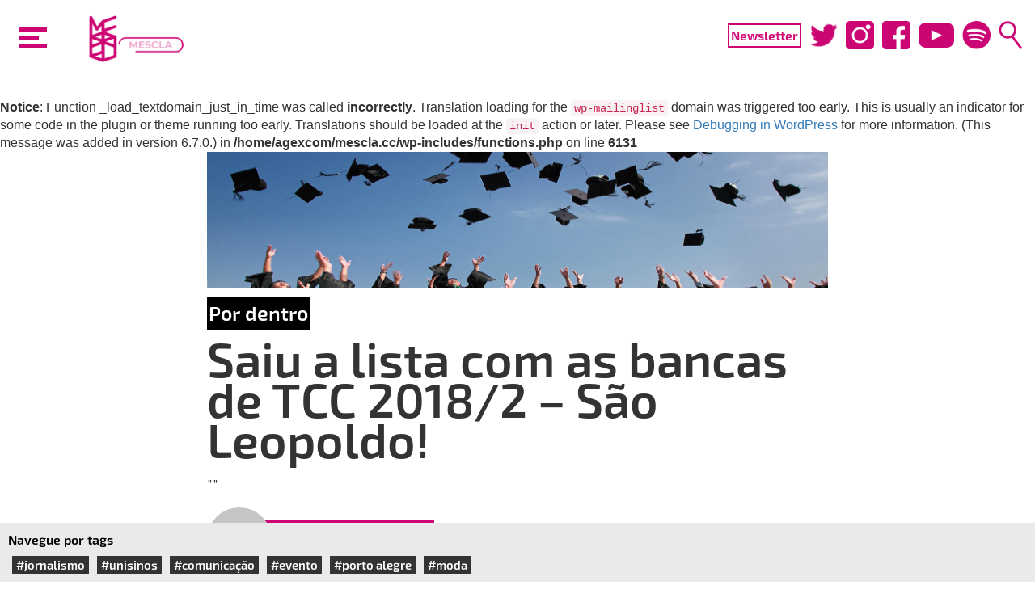

--- FILE ---
content_type: text/html; charset=UTF-8
request_url: https://mescla.cc/2018/11/26/saiu-lista-com-as-bancas-de-tcc-20182-sao-leopoldo/
body_size: 9980
content:
<br />
<b>Notice</b>:  Function _load_textdomain_just_in_time was called <strong>incorrectly</strong>. Translation loading for the <code>wp-mailinglist</code> domain was triggered too early. This is usually an indicator for some code in the plugin or theme running too early. Translations should be loaded at the <code>init</code> action or later. Please see <a href="https://developer.wordpress.org/advanced-administration/debug/debug-wordpress/">Debugging in WordPress</a> for more information. (This message was added in version 6.7.0.) in <b>/home/agexcom/mescla.cc/wp-includes/functions.php</b> on line <b>6131</b><br />
<!DOCTYPE html>
<html lang="pt-BR" class="no-js" xmlns:fb="http://ogp.me/ns/fb#">
<head>
	<!-- Global site tag (gtag.js) - Google Analytics -->
  <!-- Global site tag (gtag.js) - Google Analytics -->
  <script async src="https://www.googletagmanager.com/gtag/js?id=UA-174492645-1"></script>
  <script>
    window.dataLayer = window.dataLayer || [];
    function gtag(){dataLayer.push(arguments);}
    gtag('js', new Date());

    gtag('config', 'UA-174492645-1');
  </script>

  <!--<meta charset="UTF-8">-->

	<meta name="viewport" content="width=device-width">
  <meta http-equiv="X-UA-Compatible" content="IE=edge">
  <!-- <meta property="og:url" content="http://www.mescla.cc">
  <meta property="og:type" content="article">
    <meta property="og:site_name" content="Portal Mescla">
  <meta property="og:description" content="Seja bem vindo ao Portal Mescla">
  <meta property="og:image:type" content="image/jpeg"> -->
  <!-- <meta property="og:image:width" content="1200">
  <meta property="og:image:height" content="650"> -->
  <!-- <meta property="profile:first_name" content="Portal">
  <meta property="profile:last_name" content="Mescla"> -->

  <meta name='robots' content='index, follow, max-image-preview:large, max-snippet:-1, max-video-preview:-1' />

	<!-- This site is optimized with the Yoast SEO plugin v26.5 - https://yoast.com/wordpress/plugins/seo/ -->
	<link rel="canonical" href="https://mescla.cc/2018/11/26/saiu-lista-com-as-bancas-de-tcc-20182-sao-leopoldo/" />
	<meta property="og:locale" content="pt_BR" />
	<meta property="og:type" content="article" />
	<meta property="og:title" content="Saiu a lista com as bancas de TCC 2018/2 - São Leopoldo! - Portal da Indústria Criativa" />
	<meta property="og:description" content="Acabou a ansiedade! As bancas de TCC de 2018/2 já estão com as datas marcadas. As apresentações do trabalhos de conclusão ocorrerão entre os dias 28 de novembro e 14 de dezembro. As avaliações dos cursos de Jornalismo, Publicidade e Propaganda, Relações Públicas, Comunicação Digital, Realização Audiovisual e Letras  irão se intercalar durante as três semanas. Confira [&hellip;]" />
	<meta property="og:url" content="https://mescla.cc/2018/11/26/saiu-lista-com-as-bancas-de-tcc-20182-sao-leopoldo/" />
	<meta property="og:site_name" content="Portal da Indústria Criativa" />
	<meta property="article:published_time" content="2018-11-26T18:59:35+00:00" />
	<meta property="article:modified_time" content="2019-04-25T21:11:32+00:00" />
	<meta property="og:image" content="https://mescla.cc/wp-content/uploads/2018/11/pexels-photo-267885.jpeg" />
	<meta property="og:image:width" content="1585" />
	<meta property="og:image:height" content="348" />
	<meta property="og:image:type" content="image/jpeg" />
	<meta name="author" content="Lucas Alves" />
	<meta name="twitter:card" content="summary_large_image" />
	<meta name="twitter:label1" content="Escrito por" />
	<meta name="twitter:data1" content="Lucas Alves" />
	<script type="application/ld+json" class="yoast-schema-graph">{"@context":"https://schema.org","@graph":[{"@type":"WebPage","@id":"https://mescla.cc/2018/11/26/saiu-lista-com-as-bancas-de-tcc-20182-sao-leopoldo/","url":"https://mescla.cc/2018/11/26/saiu-lista-com-as-bancas-de-tcc-20182-sao-leopoldo/","name":"Saiu a lista com as bancas de TCC 2018/2 - São Leopoldo! - Portal da Indústria Criativa","isPartOf":{"@id":"https://mescla.cc/#website"},"primaryImageOfPage":{"@id":"https://mescla.cc/2018/11/26/saiu-lista-com-as-bancas-de-tcc-20182-sao-leopoldo/#primaryimage"},"image":{"@id":"https://mescla.cc/2018/11/26/saiu-lista-com-as-bancas-de-tcc-20182-sao-leopoldo/#primaryimage"},"thumbnailUrl":"https://mescla.cc/wp-content/uploads/2018/11/pexels-photo-267885.jpeg","datePublished":"2018-11-26T18:59:35+00:00","dateModified":"2019-04-25T21:11:32+00:00","author":{"@id":"https://mescla.cc/#/schema/person/436c466e6e2b2675315d515a1f9fe854"},"breadcrumb":{"@id":"https://mescla.cc/2018/11/26/saiu-lista-com-as-bancas-de-tcc-20182-sao-leopoldo/#breadcrumb"},"inLanguage":"pt-BR","potentialAction":[{"@type":"ReadAction","target":["https://mescla.cc/2018/11/26/saiu-lista-com-as-bancas-de-tcc-20182-sao-leopoldo/"]}]},{"@type":"ImageObject","inLanguage":"pt-BR","@id":"https://mescla.cc/2018/11/26/saiu-lista-com-as-bancas-de-tcc-20182-sao-leopoldo/#primaryimage","url":"https://mescla.cc/wp-content/uploads/2018/11/pexels-photo-267885.jpeg","contentUrl":"https://mescla.cc/wp-content/uploads/2018/11/pexels-photo-267885.jpeg","width":1585,"height":348},{"@type":"BreadcrumbList","@id":"https://mescla.cc/2018/11/26/saiu-lista-com-as-bancas-de-tcc-20182-sao-leopoldo/#breadcrumb","itemListElement":[{"@type":"ListItem","position":1,"name":"Início","item":"https://mescla.cc/"},{"@type":"ListItem","position":2,"name":"Saiu a lista com as bancas de TCC 2018/2 &#8211; São Leopoldo!"}]},{"@type":"WebSite","@id":"https://mescla.cc/#website","url":"https://mescla.cc/","name":"Portal da Indústria Criativa","description":"Informação, inovação, tendências e eventos. O Mescla reúne tudo que você precisa saber sobre a Indústria Criativa.","potentialAction":[{"@type":"SearchAction","target":{"@type":"EntryPoint","urlTemplate":"https://mescla.cc/?s={search_term_string}"},"query-input":{"@type":"PropertyValueSpecification","valueRequired":true,"valueName":"search_term_string"}}],"inLanguage":"pt-BR"},{"@type":"Person","@id":"https://mescla.cc/#/schema/person/436c466e6e2b2675315d515a1f9fe854","name":"Lucas Alves","image":{"@type":"ImageObject","inLanguage":"pt-BR","@id":"https://mescla.cc/#/schema/person/image/","url":"https://secure.gravatar.com/avatar/ff123660643b3063bd1dea26c78eb0534636608302cc34b72a722e26faeff42d?s=96&d=mm&r=g","contentUrl":"https://secure.gravatar.com/avatar/ff123660643b3063bd1dea26c78eb0534636608302cc34b72a722e26faeff42d?s=96&d=mm&r=g","caption":"Lucas Alves"},"sameAs":["http://www.mescla.cc"]}]}</script>
	<!-- / Yoast SEO plugin. -->


<link rel="alternate" type="application/rss+xml" title="Feed de comentários para Portal da Indústria Criativa &raquo; Saiu a lista com as bancas de TCC 2018/2 &#8211; São Leopoldo!" href="https://mescla.cc/2018/11/26/saiu-lista-com-as-bancas-de-tcc-20182-sao-leopoldo/feed/" />
<link rel="alternate" title="oEmbed (JSON)" type="application/json+oembed" href="https://mescla.cc/wp-json/oembed/1.0/embed?url=https%3A%2F%2Fmescla.cc%2F2018%2F11%2F26%2Fsaiu-lista-com-as-bancas-de-tcc-20182-sao-leopoldo%2F" />
<link rel="alternate" title="oEmbed (XML)" type="text/xml+oembed" href="https://mescla.cc/wp-json/oembed/1.0/embed?url=https%3A%2F%2Fmescla.cc%2F2018%2F11%2F26%2Fsaiu-lista-com-as-bancas-de-tcc-20182-sao-leopoldo%2F&#038;format=xml" />
<style id='wp-img-auto-sizes-contain-inline-css' type='text/css'>
img:is([sizes=auto i],[sizes^="auto," i]){contain-intrinsic-size:3000px 1500px}
/*# sourceURL=wp-img-auto-sizes-contain-inline-css */
</style>
<style id='wp-emoji-styles-inline-css' type='text/css'>

	img.wp-smiley, img.emoji {
		display: inline !important;
		border: none !important;
		box-shadow: none !important;
		height: 1em !important;
		width: 1em !important;
		margin: 0 0.07em !important;
		vertical-align: -0.1em !important;
		background: none !important;
		padding: 0 !important;
	}
/*# sourceURL=wp-emoji-styles-inline-css */
</style>
<link rel='stylesheet' id='wp-block-library-css' href='https://mescla.cc/wp-includes/css/dist/block-library/style.min.css?ver=6.9' type='text/css' media='all' />
<style id='classic-theme-styles-inline-css' type='text/css'>
/*! This file is auto-generated */
.wp-block-button__link{color:#fff;background-color:#32373c;border-radius:9999px;box-shadow:none;text-decoration:none;padding:calc(.667em + 2px) calc(1.333em + 2px);font-size:1.125em}.wp-block-file__button{background:#32373c;color:#fff;text-decoration:none}
/*# sourceURL=/wp-includes/css/classic-themes.min.css */
</style>
<style id='global-styles-inline-css' type='text/css'>
:root{--wp--preset--aspect-ratio--square: 1;--wp--preset--aspect-ratio--4-3: 4/3;--wp--preset--aspect-ratio--3-4: 3/4;--wp--preset--aspect-ratio--3-2: 3/2;--wp--preset--aspect-ratio--2-3: 2/3;--wp--preset--aspect-ratio--16-9: 16/9;--wp--preset--aspect-ratio--9-16: 9/16;--wp--preset--color--black: #000000;--wp--preset--color--cyan-bluish-gray: #abb8c3;--wp--preset--color--white: #ffffff;--wp--preset--color--pale-pink: #f78da7;--wp--preset--color--vivid-red: #cf2e2e;--wp--preset--color--luminous-vivid-orange: #ff6900;--wp--preset--color--luminous-vivid-amber: #fcb900;--wp--preset--color--light-green-cyan: #7bdcb5;--wp--preset--color--vivid-green-cyan: #00d084;--wp--preset--color--pale-cyan-blue: #8ed1fc;--wp--preset--color--vivid-cyan-blue: #0693e3;--wp--preset--color--vivid-purple: #9b51e0;--wp--preset--gradient--vivid-cyan-blue-to-vivid-purple: linear-gradient(135deg,rgb(6,147,227) 0%,rgb(155,81,224) 100%);--wp--preset--gradient--light-green-cyan-to-vivid-green-cyan: linear-gradient(135deg,rgb(122,220,180) 0%,rgb(0,208,130) 100%);--wp--preset--gradient--luminous-vivid-amber-to-luminous-vivid-orange: linear-gradient(135deg,rgb(252,185,0) 0%,rgb(255,105,0) 100%);--wp--preset--gradient--luminous-vivid-orange-to-vivid-red: linear-gradient(135deg,rgb(255,105,0) 0%,rgb(207,46,46) 100%);--wp--preset--gradient--very-light-gray-to-cyan-bluish-gray: linear-gradient(135deg,rgb(238,238,238) 0%,rgb(169,184,195) 100%);--wp--preset--gradient--cool-to-warm-spectrum: linear-gradient(135deg,rgb(74,234,220) 0%,rgb(151,120,209) 20%,rgb(207,42,186) 40%,rgb(238,44,130) 60%,rgb(251,105,98) 80%,rgb(254,248,76) 100%);--wp--preset--gradient--blush-light-purple: linear-gradient(135deg,rgb(255,206,236) 0%,rgb(152,150,240) 100%);--wp--preset--gradient--blush-bordeaux: linear-gradient(135deg,rgb(254,205,165) 0%,rgb(254,45,45) 50%,rgb(107,0,62) 100%);--wp--preset--gradient--luminous-dusk: linear-gradient(135deg,rgb(255,203,112) 0%,rgb(199,81,192) 50%,rgb(65,88,208) 100%);--wp--preset--gradient--pale-ocean: linear-gradient(135deg,rgb(255,245,203) 0%,rgb(182,227,212) 50%,rgb(51,167,181) 100%);--wp--preset--gradient--electric-grass: linear-gradient(135deg,rgb(202,248,128) 0%,rgb(113,206,126) 100%);--wp--preset--gradient--midnight: linear-gradient(135deg,rgb(2,3,129) 0%,rgb(40,116,252) 100%);--wp--preset--font-size--small: 13px;--wp--preset--font-size--medium: 20px;--wp--preset--font-size--large: 36px;--wp--preset--font-size--x-large: 42px;--wp--preset--spacing--20: 0.44rem;--wp--preset--spacing--30: 0.67rem;--wp--preset--spacing--40: 1rem;--wp--preset--spacing--50: 1.5rem;--wp--preset--spacing--60: 2.25rem;--wp--preset--spacing--70: 3.38rem;--wp--preset--spacing--80: 5.06rem;--wp--preset--shadow--natural: 6px 6px 9px rgba(0, 0, 0, 0.2);--wp--preset--shadow--deep: 12px 12px 50px rgba(0, 0, 0, 0.4);--wp--preset--shadow--sharp: 6px 6px 0px rgba(0, 0, 0, 0.2);--wp--preset--shadow--outlined: 6px 6px 0px -3px rgb(255, 255, 255), 6px 6px rgb(0, 0, 0);--wp--preset--shadow--crisp: 6px 6px 0px rgb(0, 0, 0);}:where(.is-layout-flex){gap: 0.5em;}:where(.is-layout-grid){gap: 0.5em;}body .is-layout-flex{display: flex;}.is-layout-flex{flex-wrap: wrap;align-items: center;}.is-layout-flex > :is(*, div){margin: 0;}body .is-layout-grid{display: grid;}.is-layout-grid > :is(*, div){margin: 0;}:where(.wp-block-columns.is-layout-flex){gap: 2em;}:where(.wp-block-columns.is-layout-grid){gap: 2em;}:where(.wp-block-post-template.is-layout-flex){gap: 1.25em;}:where(.wp-block-post-template.is-layout-grid){gap: 1.25em;}.has-black-color{color: var(--wp--preset--color--black) !important;}.has-cyan-bluish-gray-color{color: var(--wp--preset--color--cyan-bluish-gray) !important;}.has-white-color{color: var(--wp--preset--color--white) !important;}.has-pale-pink-color{color: var(--wp--preset--color--pale-pink) !important;}.has-vivid-red-color{color: var(--wp--preset--color--vivid-red) !important;}.has-luminous-vivid-orange-color{color: var(--wp--preset--color--luminous-vivid-orange) !important;}.has-luminous-vivid-amber-color{color: var(--wp--preset--color--luminous-vivid-amber) !important;}.has-light-green-cyan-color{color: var(--wp--preset--color--light-green-cyan) !important;}.has-vivid-green-cyan-color{color: var(--wp--preset--color--vivid-green-cyan) !important;}.has-pale-cyan-blue-color{color: var(--wp--preset--color--pale-cyan-blue) !important;}.has-vivid-cyan-blue-color{color: var(--wp--preset--color--vivid-cyan-blue) !important;}.has-vivid-purple-color{color: var(--wp--preset--color--vivid-purple) !important;}.has-black-background-color{background-color: var(--wp--preset--color--black) !important;}.has-cyan-bluish-gray-background-color{background-color: var(--wp--preset--color--cyan-bluish-gray) !important;}.has-white-background-color{background-color: var(--wp--preset--color--white) !important;}.has-pale-pink-background-color{background-color: var(--wp--preset--color--pale-pink) !important;}.has-vivid-red-background-color{background-color: var(--wp--preset--color--vivid-red) !important;}.has-luminous-vivid-orange-background-color{background-color: var(--wp--preset--color--luminous-vivid-orange) !important;}.has-luminous-vivid-amber-background-color{background-color: var(--wp--preset--color--luminous-vivid-amber) !important;}.has-light-green-cyan-background-color{background-color: var(--wp--preset--color--light-green-cyan) !important;}.has-vivid-green-cyan-background-color{background-color: var(--wp--preset--color--vivid-green-cyan) !important;}.has-pale-cyan-blue-background-color{background-color: var(--wp--preset--color--pale-cyan-blue) !important;}.has-vivid-cyan-blue-background-color{background-color: var(--wp--preset--color--vivid-cyan-blue) !important;}.has-vivid-purple-background-color{background-color: var(--wp--preset--color--vivid-purple) !important;}.has-black-border-color{border-color: var(--wp--preset--color--black) !important;}.has-cyan-bluish-gray-border-color{border-color: var(--wp--preset--color--cyan-bluish-gray) !important;}.has-white-border-color{border-color: var(--wp--preset--color--white) !important;}.has-pale-pink-border-color{border-color: var(--wp--preset--color--pale-pink) !important;}.has-vivid-red-border-color{border-color: var(--wp--preset--color--vivid-red) !important;}.has-luminous-vivid-orange-border-color{border-color: var(--wp--preset--color--luminous-vivid-orange) !important;}.has-luminous-vivid-amber-border-color{border-color: var(--wp--preset--color--luminous-vivid-amber) !important;}.has-light-green-cyan-border-color{border-color: var(--wp--preset--color--light-green-cyan) !important;}.has-vivid-green-cyan-border-color{border-color: var(--wp--preset--color--vivid-green-cyan) !important;}.has-pale-cyan-blue-border-color{border-color: var(--wp--preset--color--pale-cyan-blue) !important;}.has-vivid-cyan-blue-border-color{border-color: var(--wp--preset--color--vivid-cyan-blue) !important;}.has-vivid-purple-border-color{border-color: var(--wp--preset--color--vivid-purple) !important;}.has-vivid-cyan-blue-to-vivid-purple-gradient-background{background: var(--wp--preset--gradient--vivid-cyan-blue-to-vivid-purple) !important;}.has-light-green-cyan-to-vivid-green-cyan-gradient-background{background: var(--wp--preset--gradient--light-green-cyan-to-vivid-green-cyan) !important;}.has-luminous-vivid-amber-to-luminous-vivid-orange-gradient-background{background: var(--wp--preset--gradient--luminous-vivid-amber-to-luminous-vivid-orange) !important;}.has-luminous-vivid-orange-to-vivid-red-gradient-background{background: var(--wp--preset--gradient--luminous-vivid-orange-to-vivid-red) !important;}.has-very-light-gray-to-cyan-bluish-gray-gradient-background{background: var(--wp--preset--gradient--very-light-gray-to-cyan-bluish-gray) !important;}.has-cool-to-warm-spectrum-gradient-background{background: var(--wp--preset--gradient--cool-to-warm-spectrum) !important;}.has-blush-light-purple-gradient-background{background: var(--wp--preset--gradient--blush-light-purple) !important;}.has-blush-bordeaux-gradient-background{background: var(--wp--preset--gradient--blush-bordeaux) !important;}.has-luminous-dusk-gradient-background{background: var(--wp--preset--gradient--luminous-dusk) !important;}.has-pale-ocean-gradient-background{background: var(--wp--preset--gradient--pale-ocean) !important;}.has-electric-grass-gradient-background{background: var(--wp--preset--gradient--electric-grass) !important;}.has-midnight-gradient-background{background: var(--wp--preset--gradient--midnight) !important;}.has-small-font-size{font-size: var(--wp--preset--font-size--small) !important;}.has-medium-font-size{font-size: var(--wp--preset--font-size--medium) !important;}.has-large-font-size{font-size: var(--wp--preset--font-size--large) !important;}.has-x-large-font-size{font-size: var(--wp--preset--font-size--x-large) !important;}
:where(.wp-block-post-template.is-layout-flex){gap: 1.25em;}:where(.wp-block-post-template.is-layout-grid){gap: 1.25em;}
:where(.wp-block-term-template.is-layout-flex){gap: 1.25em;}:where(.wp-block-term-template.is-layout-grid){gap: 1.25em;}
:where(.wp-block-columns.is-layout-flex){gap: 2em;}:where(.wp-block-columns.is-layout-grid){gap: 2em;}
:root :where(.wp-block-pullquote){font-size: 1.5em;line-height: 1.6;}
/*# sourceURL=global-styles-inline-css */
</style>
<link rel='stylesheet' id='newsletters-bootstrap-css' href='https://mescla.cc/wp-content/plugins/newsletters-lite/views/assets/bootstrap-5.1.3-dist/css/bootstrap.min.css?ver=5.1.3' type='text/css' media='all' />
<link rel='stylesheet' id='fontawesome-css' href='https://mescla.cc/wp-content/plugins/newsletters-lite/views/default2/css/fontawesome.css?ver=4.7.0' type='text/css' media='all' />
<link rel='stylesheet' id='select2-css' href='https://mescla.cc/wp-content/plugins/newsletters-lite/views/default2/css/select2.css?ver=4.0.0' type='text/css' media='all' />
<link rel='stylesheet' id='newsletters-css' href='https://mescla.cc/wp-content/plugins/newsletters-lite/views/default2/css/style.css?ver=6.9' type='text/css' media='all' />
<script type="text/javascript" src="https://mescla.cc/wp-includes/js/jquery/jquery.min.js?ver=3.7.1" id="jquery-core-js"></script>
<script type="text/javascript" src="https://mescla.cc/wp-includes/js/jquery/jquery-migrate.min.js?ver=3.4.1" id="jquery-migrate-js"></script>
<script type="text/javascript" src="https://mescla.cc/wp-content/plugins/newsletters-lite/views/assets/bootstrap-5.1.3-dist/js/bootstrap.min.js?ver=5.1.3" id="bootstrap-js"></script>
<script type="text/javascript" src="https://mescla.cc/wp-content/plugins/newsletters-lite/views/default2/js/bootstrap-datepicker.min.js?ver=1.9.0" id="bootstrap-datepicker-js"></script>
<script type="text/javascript" id="bootstrap-datepicker-i18n-js-extra">
/* <![CDATA[ */
var bootstrap_datepicker_dates = {"days":["domingo","segunda-feira","ter\u00e7a-feira","quarta-feira","quinta-feira","sexta-feira","s\u00e1bado"],"daysShort":["dom","seg","ter","qua","qui","sex","s\u00e1b"],"daysMin":["D","S","T","Q","Q","S","S"],"months":["janeiro","fevereiro","mar\u00e7o","abril","maio","junho","julho","agosto","setembro","outubro","novembro","dezembro"],"monthsShort":["jan","fev","mar","abr","maio","jun","jul","ago","set","out","nov","dez"],"today":"Today","clear":"Clear","rtl":""};
//# sourceURL=bootstrap-datepicker-i18n-js-extra
/* ]]> */
</script>
<script type="text/javascript" src="https://mescla.cc/wp-content/plugins/newsletters-lite/views/default2/js/datepicker-i18n.js?ver=6.9" id="bootstrap-datepicker-i18n-js"></script>
<script type="text/javascript" src="https://mescla.cc/wp-content/plugins/newsletters-lite/js/select2.js?ver=4.0.0" id="select2-js"></script>
<link rel="https://api.w.org/" href="https://mescla.cc/wp-json/" /><link rel="alternate" title="JSON" type="application/json" href="https://mescla.cc/wp-json/wp/v2/posts/8836" /><link rel="EditURI" type="application/rsd+xml" title="RSD" href="https://mescla.cc/xmlrpc.php?rsd" />
<meta name="generator" content="WordPress 6.9" />
<link rel='shortlink' href='https://mescla.cc/?p=8836' />
<meta name="generator" content="Elementor 3.33.4; settings: css_print_method-external, google_font-enabled, font_display-swap">
			<style>
				.e-con.e-parent:nth-of-type(n+4):not(.e-lazyloaded):not(.e-no-lazyload),
				.e-con.e-parent:nth-of-type(n+4):not(.e-lazyloaded):not(.e-no-lazyload) * {
					background-image: none !important;
				}
				@media screen and (max-height: 1024px) {
					.e-con.e-parent:nth-of-type(n+3):not(.e-lazyloaded):not(.e-no-lazyload),
					.e-con.e-parent:nth-of-type(n+3):not(.e-lazyloaded):not(.e-no-lazyload) * {
						background-image: none !important;
					}
				}
				@media screen and (max-height: 640px) {
					.e-con.e-parent:nth-of-type(n+2):not(.e-lazyloaded):not(.e-no-lazyload),
					.e-con.e-parent:nth-of-type(n+2):not(.e-lazyloaded):not(.e-no-lazyload) * {
						background-image: none !important;
					}
				}
			</style>
			
<script type="text/javascript">
var wpmlAjax = 'https://mescla.cc/wp-content/plugins/newsletters-lite/newsletters-lite-ajax.php';
var wpmlUrl = 'https://mescla.cc/wp-content/plugins/newsletters-lite';
var wpmlScroll = "Y";
var newsletters_locale = "pt";

	var newsletters_ajaxurl = 'https://mescla.cc/wp-admin/admin-ajax.php?';

$ = jQuery.noConflict();

jQuery(document).ready(function() {
	if (jQuery.isFunction(jQuery.fn.select2)) {
		jQuery('.newsletters select').select2();
	}
	
	if (jQuery.isFunction(jQuery.fn.tooltip)) {
		jQuery('[data-toggle="tooltip"]').tooltip();
	}
});
</script>

    <title> Saiu a lista com as bancas de TCC 2018/2 - São Leopoldo! - Portal da Indústria Criativa</title>
    <!-- Bootstrap -->
    <link href="https://mescla.cc/wp-content/themes/portal/css/bootstrap.min.css" rel="stylesheet">
    <link href="https://mescla.cc/wp-content/themes/portal/style.css" rel="stylesheet">
	<style>
    		html { margin-top: 0px !important; }
  </style>
</head>
<body>
<!-- <body  -->
<!-- > -->

<div id="searchBoxDesk">
<form class="navbar-form" action="https://mescla.cc" method="get">
    <div class="form-group">
        <div class="input-group">
          <input type="text" name="s" class="form-control" placeholder="Pesquisar por..." value="" aria-describedby="basic-addon2">
          <span class='input-group-addon' style="position: relative">
            <span class="glyphicon glyphicon-search"></span>
            <input style="position: absolute;display: flex;width: 100%;height: 100%;top: 0px;right: 0px;background: none;border: none;" type="submit" value="" id="search-submit" name="submit" class="submit">
          </span>
        </div>
    </div>
</form></div>

  <div id="mainHeader">

    <div id="curtain">
    </div>

    <!-- <div class="btn btn-mescla"><a href="https://mescla.cc/">Mescla</a></div> -->

    <!-- <video id="logoVid" autoplay>
        <source src="https://mescla.cc/wp-content/themes/portal/vids/LogoAtualizadoROSA.mp4" type="video/mp4">
      </video> -->

    <a id="logoVidContainer" href="https://mescla.cc/">
    <img src="https://mescla.cc/wp-content/themes/portal/vids/gifRefeito.gif" />
      <!-- <video id="logoVid" autoplay>
        <source src="https://mescla.cc/wp-content/themes/portal/vids/LogoAtualizadoROSA.mp4" type="video/mp4">
      </video> -->
    </a>

    <div id="mainMenu">
      <div id="categoriesMenu">
      <a class='menu-link' href='http://mescla.cc/'>Página inicial</a><a class='menu-link' href='https://mescla.cc/o-mescla/'>O Mescla</a><a class='menu-link' href='https://mescla.cc/por-dentro/'>Por dentro</a><a class='menu-link' href='https://mescla.cc/acontece/'>Acontece</a><a target='_blank' class='menu-link' href='https://www.youtube.com/channel/UC1ghEZCTAicrHA0vtmPo__g'>MesclaTV</a><a target='_blank' class='menu-link' href='https://open.spotify.com/show/2xL2mzgotPgIVwXpLHWNje'>MesclaCast</a>      </div>
    </div>
    <div id="toggle-header">
      <a id="nav-toggle" href="#"><span></span></a>
    </div>
  </div>

  <div id="mainHeaderDesk">

    <div id="curtainDesk">
    </div>

    <!-- <div class="btn btn-mescla2"><a href="https://mescla.cc/">Mescla</a></div> -->

    <div id="toggle-header">
      <div id="nav-toggle2" href="#"><span></span></div>
    </div>

    <!-- <div class="logoContainer">
      <div class="logo"> -->
          <!-- <div style="position: absolute; top: 10px; left: 10px; right: 10px; bottom: 10px;"> -->
            <!-- <img class="logoEscrita" src="https://mescla.cc/wp-content/themes/portal/imgs/EscritoFundoBranco.png" /> -->
          <!-- </div> -->
      <!-- </div>
      <div class="logoCadeira">
        <img src="https://mescla.cc/wp-content/themes/portal/imgs/LogofundoBranco.png" />
      </div>
    </div> -->
<!--
    <video id="logoVid" autoplay>
        <source src="https://mescla.cc/wp-content/themes/portal/vids/LogoAtualizadoROSA.mp4" type="video/mp4">
      </video> -->
    <a id="logoVidContainer" href="https://mescla.cc/">
      <!-- <video id="logoVid" autoplay>
        <source src="https://mescla.cc/wp-content/themes/portal/vids/LogoAtualizadoROSA.mp4" type="video/mp4">
      </video> -->
      <img src="https://mescla.cc/wp-content/themes/portal/vids/gifRefeito.gif" />
    </a>

    <div class="headerIcons">
      <a id="btn-news2" href="https://mescla.cc/wp-content/themes/portal/2018/04/18/inscricao-newsletter/">Newsletter</a>
      <a target="_blank" href="https://twitter.com/portalmescla"><img src="https://mescla.cc/wp-content/themes/portal/imgs/TwitterRosa.png" /></a>
      <a target="_blank" href="https://www.instagram.com/portalmescla/"><img src="https://mescla.cc/wp-content/themes/portal/imgs/instagramRosa.png" /></a>
      <a target="_blank" href="https://www.facebook.com/portalmescla/"><img src="https://mescla.cc/wp-content/themes/portal/imgs/facebookRosa.png" /></a>
      <a target="_blank" href="https://www.youtube.com/channel/UC1ghEZCTAicrHA0vtmPo__g"><img src="https://mescla.cc/wp-content/themes/portal/imgs/youtubeRosa.png" /></a>
      <a target="_blank" href="https://open.spotify.com/show/2xL2mzgotPgIVwXpLHWNje"><img src="https://mescla.cc/wp-content/themes/portal/imgs/spotify-icon.png" /></a>
      <span id="buscaHeader"><img src="https://mescla.cc/wp-content/themes/portal/imgs/lupaRosa.png" /></span>
    </div>

    <div id="mainMenuDesk">
      <div id="categoriesMenuDesk">
      <a class='menu-link' href='http://mescla.cc/'>Página inicial</a><a class='menu-link' href='https://mescla.cc/o-mescla/'>O Mescla</a><a class='menu-link' href='https://mescla.cc/por-dentro/'>Por dentro</a><a class='menu-link' href='https://mescla.cc/acontece/'>Acontece</a><a target='_blank' class='menu-link' href='https://www.youtube.com/channel/UC1ghEZCTAicrHA0vtmPo__g'>MesclaTV</a><a target='_blank' class='menu-link' href='https://open.spotify.com/show/2xL2mzgotPgIVwXpLHWNje'>MesclaCast</a>      </div>
    </div>

  </div>

  <!-- <img src="https://mescla.cc/wp-content/themes/portal/vids/AnimaçãoLogo_v1.gif" /> -->


    <div class="post-content">
        <span class="singlePostPhoto">
                        <img src="https://mescla.cc/wp-content/uploads/2018/11/pexels-photo-267885.jpeg" title="" />
        </span>

        
        <a href='https://mescla.cc/por-dentro/'><div class='category'>Por dentro</div></a><br>
        
        <div class="post-title"> Saiu a lista com as bancas de TCC 2018/2 &#8211; São Leopoldo! </div>

        <div class="linhaApoio">""</div>
        <div class='author-content'><div class='author-img'><img alt='' src='https://secure.gravatar.com/avatar/ff123660643b3063bd1dea26c78eb0534636608302cc34b72a722e26faeff42d?s=96&#038;d=mm&#038;r=g' srcset='https://secure.gravatar.com/avatar/ff123660643b3063bd1dea26c78eb0534636608302cc34b72a722e26faeff42d?s=192&#038;d=mm&#038;r=g 2x' class='avatar avatar-96 photo' height='96' width='96' decoding='async'/></div><div class='author-info'><div class='post-author'>Publicado por: Lucas Alves</div><br><div class='post-date'>em: 26/11/18</div></div></div>
        
        <div class="mainContent">
            <p>Acabou a ansiedade! As bancas de TCC de 2018/2 já estão com as datas marcadas. As apresentações do trabalhos de conclusão ocorrerão entre os dias 28 de novembro e 14 de dezembro. As avaliações dos cursos de Jornalismo, Publicidade e Propaganda, Relações Públicas, Comunicação Digital, Realização Audiovisual e Letras  irão se intercalar durante as três semanas.</p>
<p>Confira no arquivo abaixo as informações de São Leopoldo:</p>
<p><a href="http://mescla.cc/wp-content/uploads/2018/11/Bancas-São-Leopoldo-2.xlsx">Bancas São Leopoldo</a></p>
<p>&nbsp;</p>
        </div>

        <div class="recentesContainer"><b>Mais recentes</b></div>

        
        <div class="recentesList">
                                <div class="postPreview">
                        <a href="https://mescla.cc/2024/04/11/fabricio-barili-programar-para-comunicar/" title="Fabrício Barili: programar para comunicar "><img class="photoPreview" src="https://mescla.cc/wp-content/uploads/2024/04/Capa-Fabricio.png" /></a>
                        <div class="infoPreview">
                            <div class='categoryContainer'><a href='https://mescla.cc/fabricio-barili-programar-para-comunicar/'><div class='category2'>Deu certo</div></a></div>
                            <div class='post-tags'><a class='tag-link-preview' href='https://mescla.cc/tag/egresso-2/'>#egresso</a>  <a class='tag-link-preview' href='https://mescla.cc/tag/comunicacao/'>#comunicação</a></div>
                            <a class="linkPreview" href="https://mescla.cc/2024/04/11/fabricio-barili-programar-para-comunicar/" title="Fabrício Barili: programar para comunicar ">Fabrício Barili: programar para comunicar </a>
                        </div>
                    </div>
                                <div class="postPreview">
                        <a href="https://mescla.cc/2024/03/26/alunos-de-design-visitam-a-salva-especializada-na-producao-de-artigos-em-couro/" title="Alunos de Design visitam a Salva, especializada na produção de artigos em couro "><img class="photoPreview" src="https://mescla.cc/wp-content/uploads/2024/03/mescla_capa_materias-3.png" /></a>
                        <div class="infoPreview">
                            <div class='categoryContainer'><a href='https://mescla.cc/por-dentro/'><div class='category2'>Por dentro</div></a></div>
                            <div class='post-tags'><a class='tag-link-preview' href='https://mescla.cc/tag/ateliedeprojeto/'>#ateliedeprojeto</a>  <a class='tag-link-preview' href='https://mescla.cc/tag/design/'>#design</a>  <a class='tag-link-preview' href='https://mescla.cc/tag/evento/'>#evento</a></div>
                            <a class="linkPreview" href="https://mescla.cc/2024/03/26/alunos-de-design-visitam-a-salva-especializada-na-producao-de-artigos-em-couro/" title="Alunos de Design visitam a Salva, especializada na produção de artigos em couro ">Alunos de Design visitam a Salva, especializada na produção de artigos em couro </a>
                        </div>
                    </div>
                                <div class="postPreview">
                        <a href="https://mescla.cc/2024/03/14/open-data-day-debateu-os-impactos-da-inteligencia-artificial-na-cidadania-digital/" title="Open Data Day debateu os impactos da Inteligência Artificial na cidadania digital "><img class="photoPreview" src="https://mescla.cc/wp-content/uploads/2024/03/mescla_capa_materias-2.png" /></a>
                        <div class="infoPreview">
                            <div class='categoryContainer'><a href='https://mescla.cc/por-dentro/'><div class='category2'>Por dentro</div></a></div>
                            <div class='post-tags'><a class='tag-link-preview' href='https://mescla.cc/tag/analisededados/'>#analisededados</a>  <a class='tag-link-preview' href='https://mescla.cc/tag/inteligenciaartificial/'>#inteligenciaartificial</a>  <a class='tag-link-preview' href='https://mescla.cc/tag/opendataday/'>#opendataday</a></div>
                            <a class="linkPreview" href="https://mescla.cc/2024/03/14/open-data-day-debateu-os-impactos-da-inteligencia-artificial-na-cidadania-digital/" title="Open Data Day debateu os impactos da Inteligência Artificial na cidadania digital ">Open Data Day debateu os impactos da Inteligência Artificial na cidadania digital </a>
                        </div>
                    </div>
                    </div>
    </div>


<script type="speculationrules">
{"prefetch":[{"source":"document","where":{"and":[{"href_matches":"/*"},{"not":{"href_matches":["/wp-*.php","/wp-admin/*","/wp-content/uploads/*","/wp-content/*","/wp-content/plugins/*","/wp-content/themes/portal/*","/*\\?(.+)"]}},{"not":{"selector_matches":"a[rel~=\"nofollow\"]"}},{"not":{"selector_matches":".no-prefetch, .no-prefetch a"}}]},"eagerness":"conservative"}]}
</script>
			<script>
				const lazyloadRunObserver = () => {
					const lazyloadBackgrounds = document.querySelectorAll( `.e-con.e-parent:not(.e-lazyloaded)` );
					const lazyloadBackgroundObserver = new IntersectionObserver( ( entries ) => {
						entries.forEach( ( entry ) => {
							if ( entry.isIntersecting ) {
								let lazyloadBackground = entry.target;
								if( lazyloadBackground ) {
									lazyloadBackground.classList.add( 'e-lazyloaded' );
								}
								lazyloadBackgroundObserver.unobserve( entry.target );
							}
						});
					}, { rootMargin: '200px 0px 200px 0px' } );
					lazyloadBackgrounds.forEach( ( lazyloadBackground ) => {
						lazyloadBackgroundObserver.observe( lazyloadBackground );
					} );
				};
				const events = [
					'DOMContentLoaded',
					'elementor/lazyload/observe',
				];
				events.forEach( ( event ) => {
					document.addEventListener( event, lazyloadRunObserver );
				} );
			</script>
			<script type="text/javascript" src="https://mescla.cc/wp-includes/js/jquery/jquery.form.min.js?ver=4.3.0" id="jquery-form-js"></script>
<script type="text/javascript" src="https://mescla.cc/wp-content/plugins/newsletters-lite/js/wp-mailinglist.js?ver=6.9" id="newsletters-lite-js"></script>
<script type="text/javascript" id="newsletters-functions-js-extra">
/* <![CDATA[ */
var newsletters = {"ajax_error":"An Ajax error occurred, please submit again.","ajaxnonce":{"subscribe":"1ba7da31d7"}};
//# sourceURL=newsletters-functions-js-extra
/* ]]> */
</script>
<script type="text/javascript" src="https://mescla.cc/wp-content/plugins/newsletters-lite/views/default2/js/functions.js?ver=6.9" id="newsletters-functions-js"></script>
<script id="wp-emoji-settings" type="application/json">
{"baseUrl":"https://s.w.org/images/core/emoji/17.0.2/72x72/","ext":".png","svgUrl":"https://s.w.org/images/core/emoji/17.0.2/svg/","svgExt":".svg","source":{"concatemoji":"https://mescla.cc/wp-includes/js/wp-emoji-release.min.js?ver=6.9"}}
</script>
<script type="module">
/* <![CDATA[ */
/*! This file is auto-generated */
const a=JSON.parse(document.getElementById("wp-emoji-settings").textContent),o=(window._wpemojiSettings=a,"wpEmojiSettingsSupports"),s=["flag","emoji"];function i(e){try{var t={supportTests:e,timestamp:(new Date).valueOf()};sessionStorage.setItem(o,JSON.stringify(t))}catch(e){}}function c(e,t,n){e.clearRect(0,0,e.canvas.width,e.canvas.height),e.fillText(t,0,0);t=new Uint32Array(e.getImageData(0,0,e.canvas.width,e.canvas.height).data);e.clearRect(0,0,e.canvas.width,e.canvas.height),e.fillText(n,0,0);const a=new Uint32Array(e.getImageData(0,0,e.canvas.width,e.canvas.height).data);return t.every((e,t)=>e===a[t])}function p(e,t){e.clearRect(0,0,e.canvas.width,e.canvas.height),e.fillText(t,0,0);var n=e.getImageData(16,16,1,1);for(let e=0;e<n.data.length;e++)if(0!==n.data[e])return!1;return!0}function u(e,t,n,a){switch(t){case"flag":return n(e,"\ud83c\udff3\ufe0f\u200d\u26a7\ufe0f","\ud83c\udff3\ufe0f\u200b\u26a7\ufe0f")?!1:!n(e,"\ud83c\udde8\ud83c\uddf6","\ud83c\udde8\u200b\ud83c\uddf6")&&!n(e,"\ud83c\udff4\udb40\udc67\udb40\udc62\udb40\udc65\udb40\udc6e\udb40\udc67\udb40\udc7f","\ud83c\udff4\u200b\udb40\udc67\u200b\udb40\udc62\u200b\udb40\udc65\u200b\udb40\udc6e\u200b\udb40\udc67\u200b\udb40\udc7f");case"emoji":return!a(e,"\ud83e\u1fac8")}return!1}function f(e,t,n,a){let r;const o=(r="undefined"!=typeof WorkerGlobalScope&&self instanceof WorkerGlobalScope?new OffscreenCanvas(300,150):document.createElement("canvas")).getContext("2d",{willReadFrequently:!0}),s=(o.textBaseline="top",o.font="600 32px Arial",{});return e.forEach(e=>{s[e]=t(o,e,n,a)}),s}function r(e){var t=document.createElement("script");t.src=e,t.defer=!0,document.head.appendChild(t)}a.supports={everything:!0,everythingExceptFlag:!0},new Promise(t=>{let n=function(){try{var e=JSON.parse(sessionStorage.getItem(o));if("object"==typeof e&&"number"==typeof e.timestamp&&(new Date).valueOf()<e.timestamp+604800&&"object"==typeof e.supportTests)return e.supportTests}catch(e){}return null}();if(!n){if("undefined"!=typeof Worker&&"undefined"!=typeof OffscreenCanvas&&"undefined"!=typeof URL&&URL.createObjectURL&&"undefined"!=typeof Blob)try{var e="postMessage("+f.toString()+"("+[JSON.stringify(s),u.toString(),c.toString(),p.toString()].join(",")+"));",a=new Blob([e],{type:"text/javascript"});const r=new Worker(URL.createObjectURL(a),{name:"wpTestEmojiSupports"});return void(r.onmessage=e=>{i(n=e.data),r.terminate(),t(n)})}catch(e){}i(n=f(s,u,c,p))}t(n)}).then(e=>{for(const n in e)a.supports[n]=e[n],a.supports.everything=a.supports.everything&&a.supports[n],"flag"!==n&&(a.supports.everythingExceptFlag=a.supports.everythingExceptFlag&&a.supports[n]);var t;a.supports.everythingExceptFlag=a.supports.everythingExceptFlag&&!a.supports.flag,a.supports.everything||((t=a.source||{}).concatemoji?r(t.concatemoji):t.wpemoji&&t.twemoji&&(r(t.twemoji),r(t.wpemoji)))});
//# sourceURL=https://mescla.cc/wp-includes/js/wp-emoji-loader.min.js
/* ]]> */
</script>
<!-- <div style="width: 100%; height: 20rem;">
</div> -->
<div id="clear"></div>

<div id="searchBox">
<form class="navbar-form" action="https://mescla.cc" method="get">
    <div class="form-group">
        <div class="input-group">
          <input type="text" name="s" class="form-control" placeholder="Pesquisar por..." value="" aria-describedby="basic-addon2">
          <span class='input-group-addon' style="position: relative">
            <span class="glyphicon glyphicon-search"></span>
            <input style="position: absolute;display: flex;width: 100%;height: 100%;top: 0px;right: 0px;background: none;border: none;" type="submit" value="" id="search-submit" name="submit" class="submit">
          </span>
        </div>
    </div>
</form></div>
    <!-- <footer id="mainFooter"  -->
        <!-- > -->
    <footer id="mainFooter">
        <a target="_blank" href="https://twitter.com/portalmescla"><img src="https://mescla.cc/wp-content/themes/portal/imgs/TwitterBranco.png" /></a>
        <a target="_blank" href="https://www.instagram.com/portalmescla/"><img src="https://mescla.cc/wp-content/themes/portal/imgs/instagram.png" /></a>
        <a target="_blank" href="https://www.facebook.com/portalmescla/"><img src="https://mescla.cc/wp-content/themes/portal/imgs/facebook.png" /></a>
        <a target="_blank" href="https://www.youtube.com/channel/UC1ghEZCTAicrHA0vtmPo__g"><img src="https://mescla.cc/wp-content/themes/portal/imgs/youtube.png" /></a>
        <a target="_blank" href="https://open.spotify.com/show/2xL2mzgotPgIVwXpLHWNje"><img src="https://mescla.cc/wp-content/themes/portal/imgs/spotify-icon-w.png" /></a>
        <a href="https://mescla.cc/wp-content/themes/portal/2018/04/18/inscricao-newsletter/"><div id="btn-news">Newsletter</div></a>
        <span id="buscaFooter"><img src="https://mescla.cc/wp-content/themes/portal/imgs/lupa.png" /></span>
    </footer>

    <footer id="mainFooterDesk">
        <div>
            <p>Navegue por tags</p>
                        <div id="footerTags">
                <a href='https://mescla.cc/tag/jornalismo/'><span>#jornalismo</span> <a href='https://mescla.cc/tag/unisinos/'><span>#unisinos</span> <a href='https://mescla.cc/tag/comunicacao/'><span>#comunicação</span> <a href='https://mescla.cc/tag/evento/'><span>#evento</span> <a href='https://mescla.cc/tag/porto-alegre/'><span>#Porto Alegre</span> <a href='https://mescla.cc/tag/moda/'><span>#moda</span>             </div>
        </div>
    </footer>
<!-- jQuery (necessary for Bootstrap's JavaScript plugins) -->
    <script src="https://ajax.googleapis.com/ajax/libs/jquery/1.12.4/jquery.min.js"></script>
    <!-- Include all compiled plugins (below), or include individual files as needed -->
    <!-- <script type="text/javascript" src="//code.jquery.com/jquery-1.11.0.min.js"></script>
	<script type="text/javascript" src="//code.jquery.com/jquery-migrate-1.2.1.min.js"></script> -->
    <script src="http://code.jquery.com/jquery-1.11.1.min.js"></script>
    <script type="text/javascript">$(document).bind("mobileinit", function(){$.extend(  $.mobile , {autoInitializePage: false})});</script>
    <script src="http://code.jquery.com/mobile/1.4.5/jquery.mobile-1.4.5.min.js"></script>
    <script src="https://mescla.cc/wp-content/themes/portal/js/bootstrap.min.js"></script>
    <script src="https://mescla.cc/wp-content/themes/portal/js/jsFunctions.js"></script>
	
    <!-- DESENVOLVIDO POR AGEXCOM | UNISINOS -->
    <!-- Programador: Bernardo Alvarez Braga -->
    <!-- Equipe de design: Samuel Gomes -->
    </body>
</html>